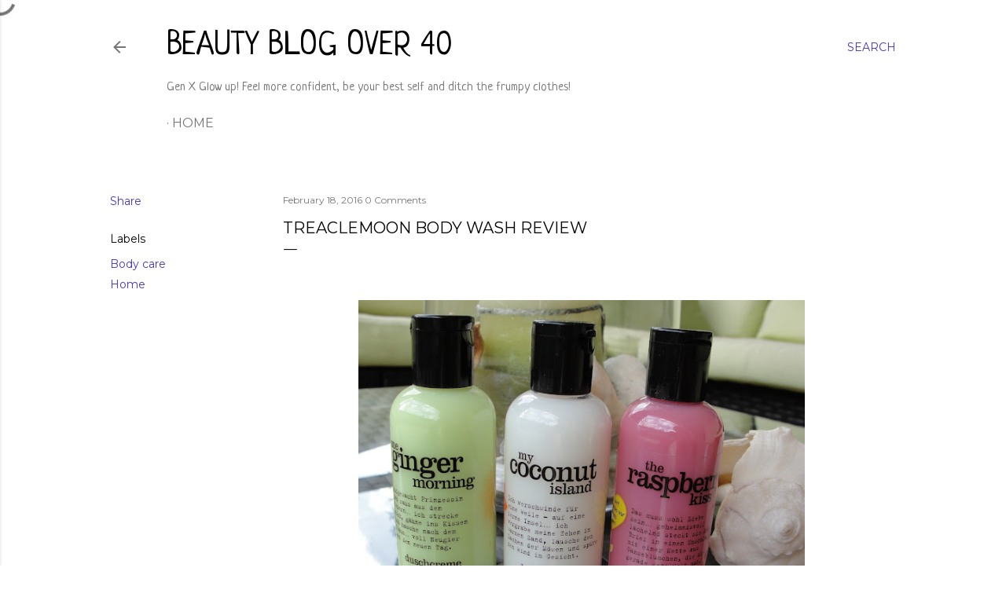

--- FILE ---
content_type: text/html; charset=UTF-8
request_url: https://www.beauty4free2u.com/b/stats?style=BLACK_TRANSPARENT&timeRange=ALL_TIME&token=APq4FmBSDVQSmbn9vul6EnJEnksOgiJNVz72BRCQkoRB79yY54vxYakPguv3PrRfDouYfvsT95Qyrie3tcnAH9a60P5H3fbD3w
body_size: 40
content:
{"total":6243889,"sparklineOptions":{"backgroundColor":{"fillOpacity":0.1,"fill":"#000000"},"series":[{"areaOpacity":0.3,"color":"#202020"}]},"sparklineData":[[0,48],[1,41],[2,48],[3,91],[4,50],[5,50],[6,60],[7,46],[8,51],[9,70],[10,72],[11,51],[12,52],[13,45],[14,51],[15,61],[16,100],[17,71],[18,67],[19,59],[20,71],[21,54],[22,45],[23,40],[24,49],[25,61],[26,45],[27,46],[28,59],[29,32]],"nextTickMs":163636}